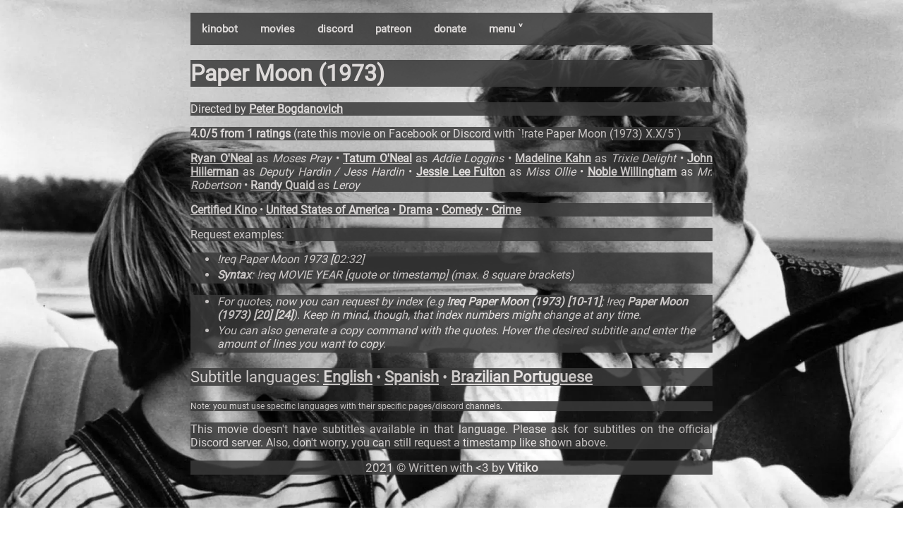

--- FILE ---
content_type: text/html; charset=utf-8
request_url: https://kino.caretas.club/movie/paper-moon-1973-11293?lang=pt
body_size: 2459
content:
<!DOCTYPE html>
<html lang="en">
  <head>
    
    <meta
      name="viewport"
      charset="UTF-8"
      content="width=device-width, initial-scale=1, shrink-to-fit=no"
    />
    <link rel="stylesheet" href="/static/style.css" />
    <link rel="stylesheet" href="/static/movie.css" />
    <link rel="shortcut icon" href="/static/favicon.ico">
    <script src="/static/search.js"></script>
    <script src="/static/search_subs.js"></script>
    <script src="/static/nav.js"></script>
    <meta property="og:type" content="video.movie" />
    <meta property="og:url" content="https://kino.caretas.club/" />
    <meta property="og:title" content="Paper Moon (1973)
" />
    <meta property="og:description" content="The ultimate bot for cinephiles." />
    <meta property="og:image" content="https://image.tmdb.org/t/p/original/uT4kkHCNZvvFBA5Xdx7JTF3GuCH.jpg" />
    <meta property="og:site_name" content="Certified Kino Bot (Kinobot)" />
    <title>
      Paper Moon (1973)
 - Certified Kino Bot (Kinobot)
    </title>
    
  </head>
  
  <body onload="document.body.style.opacity='1' "style="background-image: url(https://image.tmdb.org/t/p/original/uT4kkHCNZvvFBA5Xdx7JTF3GuCH.jpg); padding-bottom: 56%;">
  
    
    <div class="body_content" style="opacity:0.85;">
<div class="navbar" style="background-color: #393939;"">

  <a href="/">kinobot</a>
    <a href="/movie/all">movies</a>
    <a href="https://discord.gg/ZUfxf22Wqn">discord</a>
    <a href="https://www.patreon.com/kinobot">patreon</a>
    <a href="https://www.paypal.com/paypalme/vitiko98">donate</a>
  <div class="dropdown">
  <button class="dropbtn" onclick="drop_down()">menu ˅
    <i class="fa fa-caret-down"></i>
  </button>
  <div class="dropdown-content" id="dropdown"" style="background-color: #393939;">
    <a href="/tv/all">tv shows</a>
    <a href="/tv_alt/all">tv shows (alt)</a>
    <a href="/queue">queue</a>
    <a href="/country/all">countries</a>
    <a href="/genre/all">genres</a>
    <a href="https://github.com/vitiko98/kinobot">source code</a>
  </div>
  </div> 
  
</div>
    
<div class="title" style="background-color:#393939; font-size:16px">
	<h1>Paper Moon (1973) </h1>
</div>
<div class="director" style="background-color:#393939">
  <p>
  Directed by    <a href=/person/peter-bogdanovich-39012>Peter Bogdanovich</a>   
 </p>
</div>
<div class="rating" style="background-color:#393939">
  <p>
  <strong>4.0/5 from 1 ratings</strong> (rate this movie on Facebook or Discord with `!rate Paper Moon (1973) X.X/5`)
 </p>
</div>
<div class="cast" style="background-color:#393939">
  <p>
     <a href=/person/ryan-oneal-31070>Ryan O&#39;Neal</a> as <i>Moses Pray</i> • <a href=/person/tatum-oneal-68890>Tatum O&#39;Neal</a> as <i>Addie Loggins</i> • <a href=/person/madeline-kahn-29803>Madeline Kahn</a> as <i>Trixie Delight</i> • <a href=/person/john-hillerman-12296>John Hillerman</a> as <i>Deputy Hardin / Jess Hardin</i> • <a href=/person/jessie-lee-fulton-90844>Jessie Lee Fulton</a> as <i>Miss Ollie</i> • <a href=/person/noble-willingham-31005>Noble Willingham</a> as <i>Mr. Robertson</i> • <a href=/person/randy-quaid-1811>Randy Quaid</a> as <i>Leroy</i>  
 </p>
</div>
 <!-- <div class="credits" style="background-color:#393939">
  <p>
     <a href=/person/alvin-sargent-7630>Alvin Sargent</a> <i> (Screenplay)</i> • <a href=/person/verna-fields-8556>Verna Fields</a> <i> (Editor)</i> • <a href=/person/laszlo-kovacs-8862>László Kovács</a> <i> (Director of Photography)</i> • <a href=/person/frank-e-warner-16539>Frank E. Warner</a> <i> (Sound Editor)</i> • <a href=/person/peter-bogdanovich-39012>Peter Bogdanovich</a> <i> (Producer)</i> • <a href=/person/william-c-carruth-66167>William C. Carruth</a> <i> (Sound Editor)</i> • <a href=/person/joe-david-brown-68893>Joe David Brown</a> <i> (Novel)</i> • <a href=/person/kay-rose-118296>Kay Rose</a> <i> (Sound Editor)</i> • <a href=/person/peter-bogdanovich-39012>Peter Bogdanovich</a> <i> (Director)</i>  
 </p>
</div>
-->
<div class="overview" style="background-color:#393939">
  <p></p>
</div>
<div class="meta" style="background-color:#393939">
  <p>
     <a href=/category/certified-kino-8>Certified Kino</a> • <a href=/country/united-states-of-america-us>United States of America</a> • <a href=/genre/drama-18>Drama</a> • <a href=/genre/comedy-35>Comedy</a> • <a href=/genre/crime-80>Crime</a>  
 </p>
</div>
<div class="overview" style="background-color:#393939">
  <p>Request examples:</p>
</div>
<div class="subtitle_list" style="background-color:#393939">
  <ul>
    <li>
	    <i> !req Paper Moon 1973 [02:32]</i>
    </li>
    
     <li>
	     <i><strong>Syntax</strong>: !req MOVIE YEAR [quote or timestamp] (max. 8 square brackets)</i>
    </li>
</div>
<div class="subtitle_list" style="background-color:#393939">
  <ul>
    <li>
	    <i>For quotes, now you can request by index (e.g <strong>!req Paper Moon (1973) [10-11]</strong>; !req <strong>Paper Moon (1973) [20] [24]</strong>). Keep in mind, though, that index numbers might change at any time.</i>
    </li>
    <li>
	    <i>You can also generate a copy command with the quotes. Hover the desired subtitle and enter the amount of lines you want to copy.</i>
    </li>
  </ul>
</div>
<div class="overview" style="background-color:#393939; font-size:22px;">
  <p>Subtitle languages: <a href=/movie/paper-moon-1973-11293?lang=en>English</a> • <a href=/movie/paper-moon-1973-11293?lang=es>Spanish</a> • <a href=/movie/paper-moon-1973-11293?lang=pt>Brazilian Portuguese</a></p>
</div>
<div class="overview" style="background-color:#393939; font-size: 12px;">
  <p>Note: you must use specific languages with their specific pages/discord channels.</p>
</div>

<div class="overview" style="background-color:#393939">
  <p>This movie doesn't have subtitles available in that language. Please ask for subtitles on the official Discord server. Also, don't worry, you can still request a timestamp like shown above.</p>
</div>


    <p></p>
    <div
      id="footer"
      style="text-align:center;color: #e3dfde;background-color:#393939;font-size:17px"
    >
       2021 &copy; Written with <3 by
      <strong>Vitiko</strong> 
    </div>
    </div>
    
  </body>
</html>